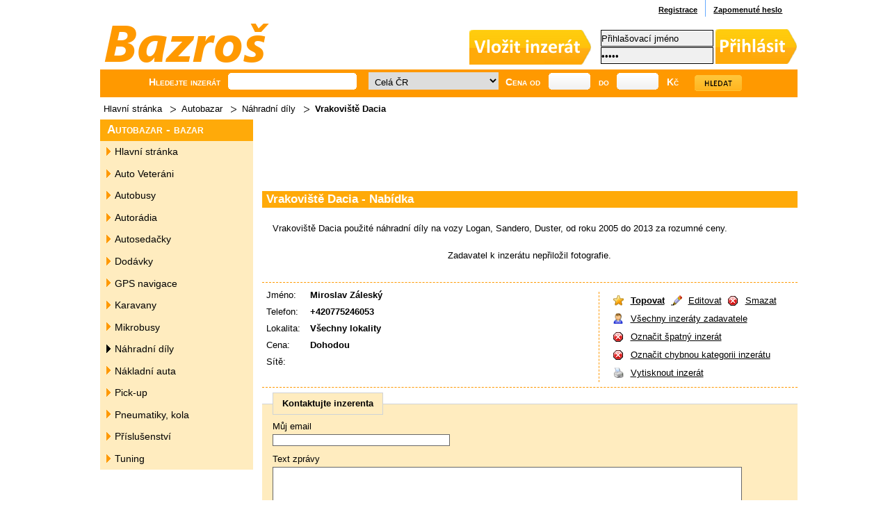

--- FILE ---
content_type: text/html
request_url: https://www.bazros.cz/autobazar/vrakoviste-dacia-9231.html
body_size: 4925
content:
<?xml version="1.0" encoding="utf-8"?>
<!DOCTYPE html PUBLIC "-//W3C//DTD XHTML 1.0 Strict//EN" "http://www.w3.org/TR/xhtml1/DTD/xhtml1-strict.dtd">
<html xmlns="http://www.w3.org/1999/xhtml" xml:lang="cs" lang="cs">
<head>
<title>Bazar : Vrakoviště Dacia</title>
<meta http-equiv="content-type" content="text/html; charset=utf-8" />
<meta http-equiv="content-language" content="cs" />
<meta name="keywords" content="vrakoviště, dacia" />
<meta name="description" content="Vrakoviště Dacia použité náhradní díly na vozy Logan, Sandero, Duster, od roku 2005 do 2013 za rozumné ceny." />
<meta name="robots" content="index, follow" />
<style type="text/css" media="screen, projection">@import "/web/styles/screen.css";</style>
<link rel="stylesheet" href="https://www.bazros.cz/web/styles/print.css" type="text/css" media="print" />
<link  rel="shortcut icon" type="image/x-icon" href="https://www.bazros.cz/web/images/favicon.ico" />
<link rel="alternate" type="application/rss+xml" title="www.bazros.cz - aktuální inzeráty" href="https://www.bazros.cz/autobazar/rss.xml" />
<script src="https://www.bazros.cz/js/naseptavac.php?sub=autobazar" type="text/javascript"></script>
<script src="https://www.bazros.cz/js/popup.js" type="text/javascript"></script>
<script src="https://www.bazros.cz/js/formular.js" type="text/javascript"></script>

<script type="text/javascript">var switchTo5x=true;</script><script type="text/javascript" src="https://ws.sharethis.com/button/buttons.js"></script><script type="text/javascript">stLight.options({publisher:'9f16c823-d7a0-408d-a0af-88687f5e5eec'});</script>

<script type="text/javascript" src="https://apis.google.com/js/plusone.js">{lang: 'cs'}</script>


</head>
<body>

<script>
  (function(i,s,o,g,r,a,m){i['GoogleAnalyticsObject']=r;i[r]=i[r]||function(){
  (i[r].q=i[r].q||[]).push(arguments)},i[r].l=1*new Date();a=s.createElement(o),
  m=s.getElementsByTagName(o)[0];a.async=1;a.src=g;m.parentNode.insertBefore(a,m)
  })(window,document,'script','//www.google-analytics.com/analytics.js','ga');

  ga('create', 'UA-40668590-1', 'bazros.cz');
  ga('send', 'pageview');

</script>

<div id="fb-root"></div>
<script>(function(d, s, id) {
  var js, fjs = d.getElementsByTagName(s)[0];
  if (d.getElementById(id)) return;
  js = d.createElement(s); js.id = id;
  js.src = "//connect.facebook.net/cs_CZ/all.js#xfbml=1";
  fjs.parentNode.insertBefore(js, fjs);
}(document, 'script', 'facebook-jssdk'));</script>

<div id="page"><div id="pagein"><div id="pagein2">
 
<ul id="links"> 
<li class="first"><a href="/registrace/"><strong>Registrace</strong></a></li>
<li><a href="/zapomenute-heslo/"><strong>Zapomenuté heslo</strong></a></li>
</ul><hr />

<p id="logo"><a href="https://www.bazros.cz/">Bazar<span> </span></a> - Inzerce, bazar</p>
<p id="insert"><a href="/vlozit-inzerat/"><img src="/web/images/add.png" alt="Vložit inzerát"></a></p>
<hr />


<form method="post" action="" id="user">
<p><label for="jmeno">Jméno: </label><input type="text" name="jmeno" id="jmeno" value="Přihlašovací jméno" onfocus="if (this.value == 'Přihlašovací jméno') {this.value = '';}" onblur="if (this.value == '') {this.value = 'Přihlašovací jméno';}" /></p>
<p><label for="heslo">Heslo: </label><input type="password" name="heslo" id="heslo" value="Heslo" onfocus="if (this.value == 'Heslo') {this.value = '';}" onblur="if (this.value == '') {this.value = 'Heslo';}" /><input type="image" src="/web/images/login.png" alt="Přihlásit se" name="userform" class="button" /> </p>
</form>
<hr />

<form method="get" action="/autobazar/vyhledavani/" id="search"><div id="naseptavac" style="display:none;"></div>
<p>Hledejte inzerát
<input type="text" name="q" id="searchinput" class="field" onkeyup="naseptavac(this);" value="" autocomplete="off" />
<select name="lokalita" onchange="this.form.submit();">
<option value="0">Celá ČR</option>
<optgroup label="Kraje">
<option value="4">Jihočeský</option><option value="5">Jihomoravský</option><option value="6">Karlovarský</option><option value="7">Královéhradecký</option><option value="8">Liberecký</option><option value="9">Moravskoslezský</option><option value="10">Olomoucký</option><option value="11">Pardubický</option><option value="12">Plzeňský</option><option value="13">Praha</option><option value="14">Středočeský</option><option value="15">Ústecký</option><option value="16">Vysočina</option><option value="17">Zlínský</option></optgroup>
<optgroup label="Okresy">
<option value="18">Benešov</option><option value="19">Beroun</option><option value="20">Blansko</option><option value="21">Břeclav</option><option value="22">Brno</option><option value="23">Brno venkov</option><option value="24">Bruntál</option><option value="25">Česká Lípa</option><option value="26">České Budějovice</option><option value="27">Český Krumlov</option><option value="28">Cheb</option><option value="29">Chomutov</option><option value="30">Chrudim</option><option value="31">Děčín</option><option value="32">Domažlice</option><option value="33">Frýdek - Místek</option><option value="34">Havlíčkův Brod</option><option value="35">Hodonín</option><option value="36">Hradec Králové</option><option value="37">Jablonec nad Nisou</option><option value="38">Jeseník</option><option value="39">Jičín</option><option value="40">Jihlava</option><option value="41">Jindřichův Hradec</option><option value="42">Karlovy Vary</option><option value="43">Karviná</option><option value="44">Kladno</option><option value="45">Klatovy</option><option value="46">Kolín</option><option value="47">Kroměříž</option><option value="48">Kutná Hora</option><option value="49">Liberec</option><option value="50">Litoměřice</option><option value="51">Louny</option><option value="52">Mělník</option><option value="53">Mladá Boleslav</option><option value="54">Most</option><option value="55">Náchod</option><option value="56">Nový Jíčín</option><option value="57">Nymburk</option><option value="58">Olomouc</option><option value="59">Opava</option><option value="60">Ostrava</option><option value="61">Pardubice</option><option value="62">Pelhřimov</option><option value="63">Písek</option><option value="64">Plzeň</option><option value="65">Prachatice</option><option value="66">Praha - východ</option><option value="67">Praha - západ</option><option value="68">Praha 1</option><option value="69">Praha 2</option><option value="70">Praha 3</option><option value="71">Praha 4</option><option value="72">Praha 5</option><option value="73">Praha 6</option><option value="74">Praha 7</option><option value="75">Praha 8</option><option value="76">Praha 9</option><option value="77">Praha 10</option><option value="78">Přerov</option><option value="79">Příbram</option><option value="80">Prostějov</option><option value="81">Rakovník</option><option value="82">Rokycany</option><option value="83">Rychnov nad Kněžnou</option><option value="84">Semily</option><option value="85">Sokolov</option><option value="86">Strakonice</option><option value="87">Šumperk</option><option value="88">Svitavy</option><option value="89">Tábor</option><option value="90">Tachov</option><option value="91">Teplice</option><option value="92">Třebíč</option><option value="93">Trutnov</option><option value="94">Uherské Hradiště</option><option value="95">Ústí nad Labem</option><option value="96">Ústí nad Orlicí</option><option value="97">Vsetín</option><option value="98">Vyškov</option><option value="99">Žďár nad Sázavou</option><option value="100">Zlín</option><option value="101">Znojmo</option></optgroup>
</select>
<label for="from">Cena od</label>
<input type="text" onkeyUp="formatPrice(this,'')" name="from" id="from" value="" class="price" />
<label for="to">do</label>
<input type="text" onkeyUp="formatPrice(this,'')" name="to" id="to" value="" class="price" /> Kč
<script type="text/javascript">
document.write('<input type="hidden" name="pls" value="n' + 'a' + 's' + 'e' + 'l" />');
</script>

<input type="image" src="https://www.bazros.cz/web/images/search.gif" alt="Hledat" class="button" /></p>
</form>
<hr />


<p class="strom"><a href="https://www.bazros.cz/">Hlavní stránka</a><span class="sipka"></span><a href="/autobazar/">Autobazar</a><span class="sipka"></span><a href="/autobazar/nahradni-dily/">Náhradní díly</a><span class="sipka"></span><strong>Vrakoviště Dacia</strong></p>



<div id="content" class="detail">
<script type="text/javascript"><!--
google_ad_client = "ca-pub-8091971403737083";
/* bazros.cz - obsah */
google_ad_slot = "3260993806";
google_ad_width = 728;
google_ad_height = 90;
//-->
</script>
<script type="text/javascript"
src="https://pagead2.googlesyndication.com/pagead/show_ads.js">
</script><table width="100%" border="0" cellpadding="0" cellspacing="0" class="listainzeratdetail">

<tr>
<td><h3 class="fll">Vrakoviště Dacia - Nabídka</h3></td>

</tr>  
</table>

<p class="description cl">Vrakoviště Dacia použité náhradní díly na vozy Logan, Sandero, Duster, od roku 2005 do 2013 za rozumné ceny.</p>    



<div class="center">
<p>Zadavatel k inzerátu nepřiložil fotografie.</p>
 <br>




</div>

<hr class="cl" />

<table summary="Detail položky" class="fll">
<tr>
<th>Jméno:</th>
<td>Miroslav Záleský</td>
</tr><tr>
<th>Telefon:</th>
<td>+420775246053</td>
</tr><tr>
<th>Lokalita:</th>
<td>Všechny lokality</td>
</tr><tr>
<th>Cena:</th>
<td>Dohodou</td>
</tr><tr>
<th>Sítě:</th>
<td><span  class='st_facebook_hcount' displayText='Facebook'></span><span  class='st_twitter_hcount' displayText='Tweet'></span><span  class='st_plusone_hcount' ></span></td>
</tr>
</table>
 
<p class="tools flr">
<a href="https://www.bazros.cz/topovat/9231/" class="top"><strong>Topovat</strong></a>  <a href="https://www.bazros.cz/editovat/9231/" class="editovat">Editovat</a>  <a href="https://www.bazros.cz/smazat/9231/"class="wrong">Smazat</a><br />
<a href="https://www.bazros.cz/moje-inzeraty/?email=renault.pmj@seznam.cz&povolba=+420775246053&moje=Vypsat+inzeraty+uzivatele" class="rating">Všechny inzeráty zadavatele</a><br />
<a href="javascript: ChybnyInzerat(9231)" class="wrong">Označit špatný inzerát</a><br />
<a href="javascript: ChybnaKategorie(9231)" class="wrong">Označit chybnou kategorii inzerátu</a><br />
<a href="#" onclick="window.print()" class="print">Vytisknout inzerát</a><br />
</p>

<hr class="cl" />

<form method="post" id="kontakt" action="#formular">
<fieldset>
<legend>Kontaktujte inzerenta</legend>
<p><label for="email">Můj email</label> <input type="text" name="mail" id="email" value="" /></p>
<p><label for="text">Text zprávy</label> <textarea name="text" id="text" rows="5" cols="30"></textarea></p>
<noscript><p><label for="nevim">Vyplňte <strong>uzivatel</strong> (ochrana proti SPAM robotům)</label> <input name="nevim" id="nevim" size="12" /></p></noscript>
<script type="text/javascript">
document.write('<input type="hidden" name="nevim" value="uz' + 'ivate' + 'l" />');
</script>
<p><input type="submit" value="Odeslat" name="detail" class="button" /></p>
</fieldset>
</form>



  


</div>
<hr />

<div id="sidebar">

  


<div id="submenu">
<h2>Autobazar - bazar</h2>
<ul>
<li><a href="/autobazar/"><span>Hlavní stránka</span></a></li>
<li><a href="/autobazar/auto-veterani/"><span>Auto Veteráni</span></a></li>
<li><a href="/autobazar/autobusy/"><span>Autobusy</span></a></li>
<li><a href="/autobazar/autoradia/"><span>Autorádia</span></a></li>
<li><a href="/detsky-bazar/autosedacky/"><span>Autosedačky</span></a></li>
<li><a href="/autobazar/dodavky/"><span>Dodávky</span></a></li>
<li><a href="/autobazar/gps-navigace/"><span>GPS navigace</span></a></li>
<li><a href="/autobazar/karavany/"><span>Karavany</span></a></li>
<li><a href="/autobazar/mikrobusy/"><span>Mikrobusy</span></a></li>
<li class="active"><a href="/autobazar/nahradni-dily/"><span>Náhradní díly</span></a></li>
<li><a href="/autobazar/nakladni-auta/"><span>Nákladní auta</span></a></li>
<li><a href="/autobazar/pick-up/"><span>Pick-up</span></a></li>
<li><a href="/autobazar/pneumatiky-kola/"><span>Pneumatiky, kola</span></a></li>
<li><a href="/autobazar/prislusenstvi/"><span>Příslušenství</span></a></li>
<li><a href="/autobazar/tuning/"><span>Tuning</span></a></li>
</ul>
</div>

<center>
<script type="text/javascript"><!--
google_ad_client = "ca-pub-8091971403737083";
/* bazros.cz -sloupec */
google_ad_slot = "2048285800";
google_ad_width = 200;
google_ad_height = 200;
//-->
</script>
<script type="text/javascript"
src="https://pagead2.googlesyndication.com/pagead/show_ads.js">
</script>
<br>
<div class="g-plus" data-width="220" data-height="69" data-href="//plus.google.com/101422706837553019883" data-rel="publisher"></div>
<div class="fb-like-box" data-href="https://www.facebook.com/bazros" data-width="220" data-height="69" data-show-faces="false" data-stream="false" data-header="true"></div>

</center>



</div>
<hr />

<div class="cl"></div>
<div id="menu"><ul>
<li class="first"><a href="/podminky/">Podmínky</a></li>
<li><a href="/zpetne-odkazy/">Výměna odkazů</a></li>
<li><a href="/xml/rss.php"><img src="https://www.bazros.cz/web/images/rss2.gif" alt="rss webu"></a></li>
<li><div class="fb-like" data-href="www.facebook.com/bazros" data-send="false" data-layout="button_count" data-width="450" data-show-faces="false" data-action="recommend"></div></li>
<li><div class="g-plusone" data-size="medium" data-href="http://www.bazros.cz"></div></li>
<li id="comments"><a href="/kontakt/">Kontaktní informace</a> </li>

</ul></div>

<hr />

<p id="footer">
	<span class="fll">
		<a href="http://bil.cz/"><strong>Bil.cz - online bazar</strong></a>&nbsp;&nbsp;&#8226;&nbsp;&nbsp;
	</span>
	<br />
	<span class="flr">2011-2025 &copy; Veškerá práva vyhrazena <strong><a href="https://www.bazros.cz/" title="Bazar s inzercí zdarma">bazros.cz</a></strong>, </span><span class="cl"></span>
</p>



	<div>
		<a href="https://www.mablo.cz/">Dárkové předměty</a>
		<p>Autorská výroba dárkových předmětů. Hrnky, trička, kryty a další</p>
	</div>

<style>
    div#a52 div a { font-weight: bold; color: #000000; line-height: 15px; }
    div#a52 div p { padding: 0px; margin: 0px; color: #000000; line-height: 15px; }
    div#a52 div { margin: 0.3em 0.1em 0 0.6em; overflow: hidden; width: 137px; height: 90px; float: left; }
    div#a52 { border: 1px solid #FFFFFF; background-color: #FFFFFF; font-family: Arial; font-size: 12px; overflow: hidden; width: 728px; height: 90px; }
</style>
<div id="a52"></div>

<div class="cl">&nbsp</div>

</div></div></div>


</body>
</html>


--- FILE ---
content_type: text/html
request_url: https://www.bazros.cz/js/naseptavac.php?sub=autobazar
body_size: 512
content:

var http_request = false;
var naseptavac_value;

function createAjax(){
  if (window.XMLHttpRequest) {
    http_request = new XMLHttpRequest();
  } else if (window.ActiveXObject) {
    try {
      http_request = new ActiveXObject("Msxml2.XMLHTTP");
    } catch (eror) {
      http_request = new ActiveXObject("Microsoft.XMLHTTP");
    }
  }
}
function ajax_go(site,request,onok) {
  if(http_request==false){
    createAjax();
    http_request.onreadystatechange = onok;
    http_request.open('POST', site, true);
    http_request.setRequestHeader('Content-Type', 'application/x-www-form-urlencoded');
    http_request.send(request);
  }
}
function naseptavac_zpracuj() {
  if (http_request.readyState == 4) {
    if (http_request.status == 200) {
      if(http_request.responseText!=''){
        document.getElementById('naseptavac').style.display='';
        document.getElementById('naseptavac').innerHTML=http_request.responseText;
      } else {
        document.getElementById('naseptavac').style.display='none';
      }
      http_request = false;
    }
  }
}

function naseptavac(obj){
  document.getElementById('searchinput').setAttribute("autocomplete", "off");
  naseptavac_value = obj.value;
  setTimeout(
    function(){
      if (naseptavac_value != obj.value) {
			 return false;
		  }
      ajax_go('/naseptavac.php','q='+obj.value+'&sub=autobazar',function(){naseptavac_zpracuj();});
    }
  ,250);
}

--- FILE ---
content_type: text/html; charset=utf-8
request_url: https://accounts.google.com/o/oauth2/postmessageRelay?parent=https%3A%2F%2Fwww.bazros.cz&jsh=m%3B%2F_%2Fscs%2Fabc-static%2F_%2Fjs%2Fk%3Dgapi.lb.en.W5qDlPExdtA.O%2Fd%3D1%2Frs%3DAHpOoo8JInlRP_yLzwScb00AozrrUS6gJg%2Fm%3D__features__
body_size: 162
content:
<!DOCTYPE html><html><head><title></title><meta http-equiv="content-type" content="text/html; charset=utf-8"><meta http-equiv="X-UA-Compatible" content="IE=edge"><meta name="viewport" content="width=device-width, initial-scale=1, minimum-scale=1, maximum-scale=1, user-scalable=0"><script src='https://ssl.gstatic.com/accounts/o/2580342461-postmessagerelay.js' nonce="H6Q2fPPRAcmEPXTQM0iJtA"></script></head><body><script type="text/javascript" src="https://apis.google.com/js/rpc:shindig_random.js?onload=init" nonce="H6Q2fPPRAcmEPXTQM0iJtA"></script></body></html>

--- FILE ---
content_type: text/html; charset=utf-8
request_url: https://www.google.com/recaptcha/api2/aframe
body_size: 268
content:
<!DOCTYPE HTML><html><head><meta http-equiv="content-type" content="text/html; charset=UTF-8"></head><body><script nonce="q52jwSAl-wk5lRg3_HDYFg">/** Anti-fraud and anti-abuse applications only. See google.com/recaptcha */ try{var clients={'sodar':'https://pagead2.googlesyndication.com/pagead/sodar?'};window.addEventListener("message",function(a){try{if(a.source===window.parent){var b=JSON.parse(a.data);var c=clients[b['id']];if(c){var d=document.createElement('img');d.src=c+b['params']+'&rc='+(localStorage.getItem("rc::a")?sessionStorage.getItem("rc::b"):"");window.document.body.appendChild(d);sessionStorage.setItem("rc::e",parseInt(sessionStorage.getItem("rc::e")||0)+1);localStorage.setItem("rc::h",'1761999279047');}}}catch(b){}});window.parent.postMessage("_grecaptcha_ready", "*");}catch(b){}</script></body></html>

--- FILE ---
content_type: text/css
request_url: https://www.bazros.cz/web/styles/screen.css
body_size: 8460
content:
/* GENERAL */

* {margin: 0; padding: 0;}

body {background: #fff; padding-bottom: 2em; font-family: Arial, Helvetica, sans-serif; font-size: 82%; color: #000; text-align: center; line-height: 154%;}

a {color: #000000;}
a:hover {text-decoration: none;}

img {border: none;}
table {font-size: 100%; border-collapse: collapse;}

hr, .h {display: none;}

div.cl {height: 1px; font-size: 1px; line-height: 1px; margin-bottom: -1px;}
hr.cl {height: 1px; border: none; border-bottom: 1px dashed #ff9900;}
hr.cl.h {visibility: hidden;}

.fll {float: left; display: inline; }
.flr {float: right; display: inline;}
.cl {clear: both; display: block !important;}

#page {width: 1003px; margin: 0 auto; text-align: left; position: relative; padding top:0px;left:5px;}
#pagein {padding-top: 31px;}
#pagein2 {background: padding: 0 12px 2.5em 12px;}

#popup {width: 300px; margin: 50px auto; background:#FFFFFF; border-color:#808080; border-width:1px; border-style:solid; padding:15px 15px 15px 15px;}
#popup H1 {font-size: 140%; padding-bottom: 6px;}
#popup .mala {font-size:90%; color:#808080;}
#popup .red {font-weight: bold; color:#FF0000;}

.red {font-weight: bold; color:#FF0000;}
/* HEADER */

#logo {float: left; display: inline; margin: 0px 0 0 5px; position: relative; overflow: hidden;}
#logo, #logo span {width: 280px; height: 60px;}
#logo span {display: block; background: url(../images/logo.png) no-repeat top left; position: absolute; top: 0; left: 0; cursor: pointer;}

#user { float: right; padding: 10px 0 0 55px; margin-bottom: 5px;}
#user label {display: none;}
#jmeno {position: absolute; top: 42px; left: 720px; width: 160px; height: 22px; background: url(../images/jmeno.gif) no-repeat center center; padding: 0px 0px 0 0px; border: 1px solid;}
#heslo {position: absolute; top: 67px; left: 720px;width: 160px; height: 22px; background: url(../images/heslo.gif) no-repeat center center; padding: 0px 0px 0 0px; border: 1px solid;}
#user .lost-pw {background: url(../images/lost-pw.gif) no-repeat 0 65%; padding: 0.2em 0 0 22px;}
#user .lost-pw2 {background: url(../images/lost-pw2.gif) no-repeat 0 65%; padding: 0.2em 0 0 22px;}
#user .lost-pw a, .lost-pw2 a {color: #000; font-weight: bold;}
#user .error-pw {position: absolute; top: 25px; left: 720px; color: #FF0000;}

#insert2 {position: absolute; top: 45px; left: 700px;}
#insert2 a {color: #000000; display: block; padding: 1px 1px; font-size: 120%; font-weight: bold; text-decoration: none;}

#insert {position: absolute; top: 42px; left: 530px;}
#insert a {color: #000000; display: block; padding: 1px 1px; font-size: 120%; font-weight: bold; text-decoration: none;}

#watchdog {position: absolute; top: 112px; left: 560px;}
#watchdog a {color: #000; display: block; background: url(../images/dog.gif) no-repeat center left; padding-left: 30px; font-size: 110%; font-weight: bold;}

#links {list-style-type: none; font-size: 85%; position: absolute; top: 0; right: 10px;}
#links li {float: left; border-left: 1px solid #67ABFF; padding: 0.4em 1em 0 1em; color: #fff;}
#links li.first {border: none;}
#links a {color: #000000;}

#menukprihlasovani {list-style-type: none; font-size: 85%; position: absolute; top: 0; right: 10px;}
#menukprihlasovani li {float: left; border-left: 1px solid #67ABFF; padding: 0.4em 1em 0 1em; color: #fff;}
#menukprihlasovani li.first {border: none;}
#menukprihlasovani a {color: #000000;}

#search {clear: both; background: url(../images/search.png) no-repeat center center; padding: 0.4em 5px 1em 70px;}
#search #naseptavac {position: absolute; top: 130px;left: 180px; background-color: white; border: 1px solid black; padding: 0px; width: 182px; z-index: 10;}
#search #naseptavac span {padding: 3px;}
#search #naseptavac a {display: block; background-color: white; color: #1B7EFF; padding:1px; margin:0px;}
#search #naseptavac a:hover {display: block; background-color: #1B7EFF; color: white;}
#search p {display: inline; font-size: 110%; color: #fff; font-weight: bold; font-variant: small-caps;}
#search input, #search select {margin: 0 0.5em -0.3em 0.5em; padding: 4px 5px 0 5px; border: none;}
#search select {width: 187px; height: 25px; margin-left: 0; /*background: url(../images/search-field.gif) no-repeat top left;*/}
#search optgroup option {padding-left: 1.5em;}
#search .price {width: 52px; height: 22px; background: url(../images/search-price.gif) no-repeat top left;}
#search .field {width: 182px; height: 22px; background: url(../images/search-field.gif) no-repeat top left;}
#search .button {margin-left: 1em; margin-bottom: -10px !important;}

.strom {font-size: 100%; color: #000; padding:5px 0 5px 5px;}
.strom a {color: #000000; text-decoration: none;}
.strom .sipka { padding-right: 28px; background: url(../images/strom-sipka.png) no-repeat 8px 1px;}
/* ERROR 404 */

#error404 {width: auto; height: 100%; background: url(../images/404.jpg) no-repeat 100px 90px; padding: 70px 0px 0px 350px;}
#error404 h1 {margin: 0.6em 0; font-size: 180%; position: relative;}
#error404 p {color: #000; font-size: 110%;}
#error404 p strong{font-size: 120%;}
#error404 .null {height: 100px;}


/* CONTENT */

#content {width: 770px; float: right; margin-bottom: 2em;}
#content.home {width: auto; float: none;}

#content h1 {margin: 0.6em 0; font-size: 160%; position: relative;}
#content h2 {margin: 0.6em 0; font-size: 130%; position: relative;}
#content.home h2 {text-align: right; margin-top: -18px; padding-right: 50px; font-size: 110%;}
#content.home h2 a{color: #000000;}
#content .prehled ul {margin:0;padding:10px;}
#content .prehled ul li {padding: 7px 0px 7px 0px;}
#content.category h1 {padding: 0.9em 75px; margin: 0.4em 0;}
#content.category h1 img {position: absolute; top: 10%; left: 0;}

#content .nula {padding: 10px 0 10px 0; margin: 20px 0 20px;background: #f1ffdd;border: 2px solid green; color: green}
#content .nula a {font-size: 120%; font-weight: bold; color: green; padding-left: 120px;}

#categories {margin-top: 1em;}
#categories .item {width: 141px; float: left; border-left: 1px solid #ECECEC; border-bottom: 1px solid #ECECEC; padding: 1px 10px 1px 90px; background: url(../images/item.gif) no-repeat top left; position: relative;}
#categories .item.first {border-left: none;}
#categories .item h3 {margin-top: 0.8em;}
#categories .item p {font-weight: bold; margin-top: 0;}
#categories .item p a {color: #000;}
#categories .item img {position: absolute; top: 15%; left: 15px;}


#ad { border-top: 0px solid #ffecbf;  padding: 0 15px; margin-bottom: 8px; position: relative; width: 690px;}
#ad h2 {position: absolute; top: 0px; right: 10px; font-size: 75%;}
#ad h3 {margin: 0.8em 0 0 0; font-size: 110%; }
#ad .cara {border-top: 1px solid #ffecbf; margin-left: -14px;}
#ad h3 a {color: #000;}
#ad p {margin: 0.2em 0 0.8em 0 !important;}
#ad .google {text-align: center; margin-left: 30px; padding: 8px 0 8px 0; width: 620px;}
#ad .google-left {text-align:left; float:left;}
#ad .google-right {text-align:right; float:right;}

#adsense-detail {text-align: center; margin-left: -10px; padding: 8px 0 8px 0;}

#separation .adsense-box {text-align: center; margin-top: 0px;}
#separation .facebook {padding: 5px 0 0 18px;}
#separation .facebook a {color: #000; font-weight: bold;}
#separation .facebook a:hover {text-decoration: none;}

.grey {color: #999; font-weight: bold;}

#items {border-top: 2px solid #ffecbf;}
#items .item { background-color: #ffffff;border-bottom: 2px solid #ffecbf; padding: 1px 15px; position: relative;}
#items .itemtop { background-color: #ffffe0; border-bottom: 2px solid #ffecbf; padding: 1px 15px; position: relative;}

.item .tools{visibility: visible;}
.item:hover .tools{visibility: visible;}

#items h3 {font-size: 110%; margin: 0.3em 0;}
#items h3 a {color: #000;}
#items br {display: none;}

#items .info {position: absolute; top: 5px; left: 405px;}
#items .info a {font-weight: bold;}
#items .price {position: absolute; top: 5px; right: 10px; font-weight: bold;}

#items .fll {margin: 0;}
#items img {display: block; border: 1px solid #ccc; padding: 3px; background-color: #fff;}
#items .text {margin-left: 125px;}

#items .cl, #items .cl a {color: #666;}
#items .type, #items .wrong, #items .wcategory {margin-left: 1em;}
#items .type {font-weight: bold; margin: 0 0.5em 0 0.5em;}
#items .tools {margin-left: 1em;}



#news .item { border-top: 1px solid #ffecbf; border-bottom: 1px solid #ffecbf; padding: 1px 15px; margin-bottom: 10px; position: relative;}
#news h3 {font-size: 110%; margin: 0.3em 0;}
#news h3 a {color: #000;}
#news .vypis {position: absolute; left: 110px;}
#news .info {position: absolute; top: 5px; left: 450px;}
#news .date {position: absolute; top: 5px; right: 10px; font-weight: bold;}
#news .text {margin-left: 0px;}
#news .info2 {position: relative; left: 170px;}
#news .date2 {top: 5px; font-weight: bold;}
#news .date3 {font-size: 100%; font-weight: normal;}




#pages {margin-top: 2em !important; text-align: center;}
#pages a {color: #000; font-size: 110%; background: url(../images/page.gif) no-repeat center center; padding: 0.3em 0.6em; text-decoration: none;}
#pages a:hover {color: #fff; background-image: url(../images/page-active.gif);}
#pages a.active {color: #fff; background-image: url(../images/page-active.gif);}
#pages a.activelong {color: #fff; background-image: url(../images/page-long-active.gif);}
#pages a.long {background-image: url(../images/page-long.gif);}
#pages a.long:hover {color: #fff; background-image: url(../images/page-long-active.gif);}
#pages a.arrow {padding: 0; background: none; margin: 0 0.5em;}

#content.detail .flr {margin-top: 1.1em;}
#content.detail .flr span {margin-right: 0.5em;}
#content.detail .flr a {color: #000;}
#content.detail .flr a:hover {color: #000;}
#content.detail .flr a.active {color: #000;}

.description {height: 100%; padding: 1em 15px;}

#content.detail table { font-size: 100%;}
#content.detail th {font-weight: normal;}
#content.detail td {font-weight: bold;}
#content.detail table a {font-size: 100%;}
#content.detail img {border: 1px solid #ccc; padding: 3px;}
#content.detail input {width: 250px;}

#content.detail .tools {width: 270px; border-left: 1px dashed #ff9900; padding-left: 15px; margin-top: 1em; line-height: 200%;}
#content.detail .tools a {background-repeat: no-repeat; background-position: 5px 50%; padding-left: 30px; color: #000;}

#content.detail .tools .editovat {background-image: url(../images/editovat.png);}
#content.detail .tools .top {background-image: url(../images/top.png);}
#content.detail .tools .volby {background-image: url(../images/web.gif);}
#content.detail .tools .rating {background-image: url(../images/rating.gif);}
#content.detail .tools .wrong {background-image: url(../images/wrong.gif);}
#content.detail .tools .print {background-image: url(../images/print.gif);}
#content.detail .tools .send {background-image: url(../images/send.gif); background-position: 0 50%;}
#content.detail .tools .similar {background-image: url(../images/similar.gif);}
#content.detail .tools .web {background-image: url(../images/web.gif);}

#content.detail .images img {margin: 0 0.5em; cursor: pointer;}

#phrases h2 {background: #ff9900; border: 1px solid #FB8000; padding: 0.3em 10px; margin: 1.5em 0 0 0; font-size: 130%; font-variant: small-caps;}
#phrases p {background: url(../images/phrases.gif) repeat-x; border: 1px solid #FFF4D1; padding: 0.7em 10px; margin-top: 0 !important; font-weight: bold;}

#content fieldset {background: url(../images/form.gif) repeat-y; border: none; border-top: 1px solid #CFD3D6; border-bottom: 1px solid #CFD3D6;}
#content legend {background: url(../images/legend.gif) repeat-x; border: 1px solid #CFD3D6; font-weight: bold; padding: 0.4em 1em;}
#content label {display: block;}
#content label.default {display: inline;}
#content input, #content textarea {border: 1px solid #676767; padding-left: 3px;}
#content textarea {width: 670px; height: 130px;}
#content input.button {width: auto !important; background: #ccc url(../images/button.gif) repeat-x; border: 1px solid #666; font-size: 110%; font-weight: bold; font-variant: small-caps; margin-top:10px;}

#content .levy {float: left; width:50%; margin-bottom: 10px;}
#content .pravy {float: right; width:50%; margin-bottom: 10px;}

#content .levy2 {float: left; width:65%; margin-bottom: 5px;}
#content .pravy2 {float: right; width:35%; margin-bottom: 5px;}

#content form .smiles {margin-left: 2em;}

#content .halfbox {width: 320px; margin-top:20px; margin-bottom:20px; padding: 2px 10px; position: relative; left: 0px; float: left;}
#content .halfbox h2 {font-weight: bold; font-size: 150%;}
#content .halfbox.green p {line-height: 18px;padding-bottom:10px; margin-bottom: 10px; border-bottom: 1px solid #a7dca7;}
#content .halfbox.green ul {margin:0;padding:0 5px;; list-style: none;}
#content .halfbox.green ul li a {display: block; font-weight: normal;color: #1B94FF;padding: 3px;}
#content .halfbox .inbox {border: 1px solid #a7dca7;padding: 5px; background: #e9f6e9;margin-bottom: 10px;}
#content .halfbox .inbox dl {clear: both; height: 23px; line-height: 23px;font-weight: bold;}
#content .halfbox .inbox dl dt{float: left;padding: 0 5px 0 0;width: 110px; text-align: right;color: #009900;}
#content .halfbox .inbox dl dd{float: left;padding: 0;font-size: 1.3em;}
#napoveda {color: #006BCC; margin:0;padding:5px 0 5px 30px;font-size: 1.2em; font-weight: bold; background: url('../images/help.jpg') no-repeat 5px 50%;}
#skryt {display: none;}
#content .halfbox.green {border: 1px solid #a7dca7;}
#content .halfbox.orange-bold {border: 3px solid #ffcaa6; padding: 1px 10px;width: 320px;left: 15px;}
#content .halfbox.orange-bold2 {border: 2px solid #ffcaa6; padding: 1px 10px;width: 640px;left: 20px;}
#content .halfbox.green h2 {color: #009900;}
#content .halfbox.orange-bold h2 {color: #ff6600;}
#content .halfbox.orange-bold table {margin: 10px 0;}
#content .halfbox.orange-bold table td span {font-weight: bold;margin-right: 5px; color: #ff6600; display: block; width: 30px; text-align: center; height: 32px; line-height: 32px; background: url('../images/num-bg.jpg') repeat-x; font-size: 1.9em;}
#content .halfbox.orange-bold table td strong{font-size: 1.1em;}
#content .halfbox.orange-bold table td {border-top: 1px solid #ffcaa6;padding: 5px 5px 5px; font-size: 1.1em;line-height: 23px; vertical-align: middle;}
#content .halfbox.orange-bold h3 {padding-top: 2px; color: #ff6600; font-size: 130%; border-top: 1px solid #ff6e00;}
#content .halfbox.orange-bold form {padding: 0; padding: 0.5em; font-size: 1.0em;}
#content .halfbox.orange-bold p {padding: 0; line-height: 18px;font-size: 1.0em;}
#content .halfbox.orange-bold p span {font-size: 1.2em;}
#content .halfbox.orange-bold .vlozeno {border: 1px solid #ff6e00;padding: 5px; background: #ffcaa6;margin-bottom: 10px;}
#content .halfbox.orange-bold input {width: 125px;}

#gbook {margin-top: 2em;}
#gbook .item { border-top: 1px solid #ffecbf; border-bottom: 1px solid #ffecbf; padding: 1px 15px; margin-bottom: 0.5em; position: relative;}
#gbook h3 {font-size: 110%; margin: 0.5em 0;}
#gbook .info {position: absolute; top: 10px; right: 15px; margin: 0; font-size: 110%; font-weight: bold;}
#gbook .info a {margin-right: 0.5em;}

#gbook .answer {background-color: #fff; border: 3px solid #D3ECFE; padding: 1px 15px; margin-bottom: 1em; position: relative;}
#gbook .highlight {border-color: #fc0;}

#info, #error, #ok, #confirm {background-repeat: no-repeat; background-position: center center; padding: 1em 80px; font-size: 110%; font-weight: bold;}
#info {background-image: url(../images/info.png); color: #069;}
#ok {color: #390;}
#confirm {background-image: url(../images/confirm.png); color: #f90;}

#load { position: relative; padding: 0.7em 60px; font-weight: bold; font-size: 130%; color: #069; background:#f3f9fc; border-width:1px; border-style:solid; display: none;}
#load img {position: absolute; left: 10px; top: 5px;}

#error {background: #FDF6F4 url(../images/error.png) repeat-x bottom center; color: #c30; padding-left: 0;}
#error ul {background: url(../images/error.gif) no-repeat 20px 50%; padding-left: 90px; margin: 0 !important;}

#content .box { border-top: 2px solid #ffecbf; border-bottom: 2px solid #ffecbf; margin: 1em 0; padding: 1px 15px; font-size: 110%; position: relative;}
#content .box img {position: absolute; top: 10px; left: 15px;}
#content .box .change {position: absolute; top: -0.2em; right: 15px; background: url(../images/plus-blue.gif) no-repeat center right; padding: 0.2em 30px 0.2em 0;}
#content .box p {margin: 1.5em 0; padding-left: 70px;}
#content .box hr {border-bottom: 1px solid #ffecbf; margin: 0.5em 0;}
#content .box .item {width: 100px; float: left; text-align: center; margin: 0.5em 7px; display:none;}
#content .box .item h3 {font-size: 110%;}
#content .box .item img {position: static;}
#content .box .item p {height:50px; padding: 0; margin: 0.5em 0;}
#content .box .item a {color: #000; text-decoration: none;}
#content .box .item a:hover {text-decoration: underline;}

#content .box .item2 {width: 100px; float: left; text-align: center; margin: 0.5em 7px;}
#content .box .item2 h3 {font-size: 110%;}
#content .box .item2 img {position: static;}
#content .box .item2 p {height:50px; padding: 0; margin: 0.5em 0;}
#content .box .item2 a {color: #000; text-decoration: underline;}
#content .box .item2 a:hover {text-decoration: none;}

#content.form label {font-size: 110%; font-weight: bold;}
#content.form input {padding:2px; width: 425px;}
#content.form textarea {padding: 2px; width: 670px; height: 180px;}
#content.form select {padding: 2px; width: 200px;}
#content.form optgroup option {padding-left: 1.5em;}
#content input.default {width: auto;}
#content.form h3 {margin: 1em 0;}
#content.form .space {margin: 0 0.5em;}
#content.form #cena {width: 100px;}
#content.form #name, #content.form #email, #content.form #pass, #content.form #uzjmeno {width: 220px;}
#content.form #video {width: 340px;}
#content.form #icq, #content.form #skype, #content.form #msn, #content.form #jabber {width: 280px;}
#content.form #file {width: 300px;}
#content.form #tel-1 {width: 40px;}
#content.form #tel-2 {width: 120px;}
#content.form #nadpis {width: 330px;}
#content.form .podminky {height: 100%; border-top: 2px solid #ffecbf; border-bottom: 2px solid #ffecbf; padding: 0 15px;}
#content.form .podminky ol {padding: 5px 15px;}
#content.form .podminky ul {padding: 0 30px;}
#content.form .podminky li {padding: 5px;}
#content.form .inp {background-color:#F0F0F0;border:1px solid #676767;color:#000000;display:block;float:left;line-height:1.7;margin:0;text-align:center;text-decoration:none;width:200px;}

.none-my {display:none;}

#content.form table.list {margin:15px 0; width:720px; border:1px solid #E9F2FB;}
#content.form table.list th {padding:5px 3px; border:1px solid #E9F2FB; color:#006AEC;}
#content.form table.list td {border:1px solid #E9F2FB; vertical-align:middle;}
#content.form table.list td .center {text-align: center;}
#content.form table.list tr.bg td {background:#F6FAFD;}

/* HLIDACI PES */
#content h2.boxForm{background:#44a3fe url(../images/form_h2.jpg) no-repeat top left;  width:215px;   padding:8px 487px 7px 15px;  font-size:12px;  height:20px;  font-family:arial;  text-transform:uppercase;  color:#fff;  margin:20px 0 0 0;}
#content #dogPlayground{position: relative;padding-top: 0px;overflow:hidden;}
#content #dog{position: absolute; right: 50px; top:19px;}
#content div.boxForm{border:1px solid #ffecbf;  border-top:0;  padding:15px 20px 10px 20px;  overflow:hidden;  width:675px;  font-size:12px;  background:url(../images/box_bg.jpg) repeat-y left;}
#content div#mainForm{position:relative;  padding-top:14px;}

#mainFormDog{position:absolute;  top:0;  height:38px;  right:0;}

#content div.boxForm h3, #content div.boxForm span.h3{font-size:12px;  width:670px;  display:block;  height:21px;  clear:both;  margin:0;  padding:0;  margin-bottom:10px;  background:url(../images/form_h3.gif) repeat-x top;}
#content div.boxForm h3.miniBottom{margin-bottom:2px;  margin:0;}
#content div.boxForm h3 span, #content div.boxForm .h3 span{float:none;  display:inline;  padding-right:5px;  background:url(../images/box_bg_posunuty.jpg) repeat-y left;}
#content div.boxForm input.text, #content div.boxForm select{height:16px;  padding:2px;  margin-left:5px;  bordeR:1px solid #999999;  width:100px;  float:left;  margin-bottom:10px;}
#content div.boxForm select{height:23px;  width:120px;  padding:1px;}
#content div.boxForm select option{padding:3px;}
#content div.boxForm span{font-size:13px;  padding:2px 6px;  float:left;}
#content div.boxForm #slova{width:658px;  margin-top:3px;}
#content div.boxForm p{margin:0;  margin-left:5px;}

#content #extendForm p.left span{margin-top: -10%;}
#content #extendForm p.left{position: absolute; top: 50%;}
#content div.boxForm p.right{float:right;  width:525px;  text-align:left;}
#content div#extendForm{position: relative;}


#content div#mailForm input.text{width:300px;float:none;}
#content div#mailForm .h3{float:none;}

#content div#bonusForm input.text{width:200px;}

#content input#submitForm{border:0;margin:15px 0;}
#content input#submitForm:hover{font-weight:bold;}

#content h2#help{background:url(../images/form_info.jpg) no-repeat center left;  padding:10px 40px;}

.noFlashForm{margin:0 auto;  overflow:hidden;  border:1px solid #8cc5fe;  background:url(../images/noflash_bg.jpg) repeat-x;  height:300px;  width:400px;  display:table; }
.noFlashForm div{display:table-cell;  vertical-align:middle;  text-align:center;  padding:15px;}
.embedForm{margin:15px auto;  border:1px solid #8cc5fe;  background:url(../images/noflash_bg.jpg) repeat-x;  overflow:hidden;  padding:5px;}
.embedForm embed{width:100%;height:100%;}

div.calendar {position: relative;}div.calendar table {color: #000;font-size: 11px;font-family: tahoma, verdana, sans-serif;margin: 0;padding: 0;background: #fff;border: 1px solid #a0bce2;cursor: default;border-collapse: separate;border-spacing: 1px;}div.calendar td {padding: 2px;border: 1px solid #a0bce2;}div.calendar thead tr {background: url('calendar-td-normal.gif') 0 0 repeat-x;}div.calendar thead td.nav,div.calendar thead td.title {font-weight: bold;text-align: center;}div.calendar thead td.button {text-align: center;}div.calendar thead td.hilite {background: url('calendar-td-hover.gif') 0 0 repeat-x;}div.calendar thead td.active {background: url('calendar-td-active.gif') 0 0 repeat-x;}div.calendar thead tr.daynames {background: #eaf2fb;}div.calendar thead tr.daynames td {font-weight: bold;text-align: center;border-width: 0 0 1px 0;}div.calendar thead tr.daynames td.wn {border-width: 0 1px 1px 0;}div.calendar thead tr.daynames td.weekend {color: #4b72a9;}div.calendar tbody td.day {width: 2em;text-align: center;border: 0;}div.calendar tbody td.wn {background: #eaf2fb;border-right: 1px solid #a0bce2;}div.calendar tbody tr.rowhilite td {background: #e3eefc;}div.calendar tbody tr.rowhilite td.wn {}div.calendar tbody tr.rowhilite td.hilite {padding: 1px;border: 1px solid #afd3ff;background: #d7e6fc;}div.calendar tbody tr.rowhilite td.active {background: #cadffc;}div.calendar tbody td.today,div.calendar tbody td.selected {padding: 1px;color: #344b63;border: 1px solid #afd3ff;background: #d7e6fc;}div.calendar tbody td.selected {font-weight: bold;border-color: #7f99bf;}div.calendar tbody td.weekend {color: #1150a8;}div.calendar tbody td.disabled {}div.calendar tbody td.emptycell {border: 0;visibility: hidden;}div.calendar tbody td.emptyrow {display: none;}div.calendar tbody tr.time td {text-align: center;background: #eaf2fb;}div.calendar tbody tr.time span {padding: 2px;}div.calendar tbody tr.time span.hilite {background: #c4d8ed;}div.calendar tbody tr.time span.active {font-weight: bold;}div.calendar tfoot tr.footrow {font-size: 80%;text-align: center;background: url('calendar-td-normal.gif') 0 0 repeat-x;}div.calendar div.combo {display: none;position: absolute;top: 0;left: 0;font-size: 90%;background: #eaf2fb;border: 1px solid #a0bce2;z-index: 100;cursor: default;}div.calendar div.combo div.label,div.calendar div.combo div.label-IEfix {padding: 1px 5px;white-space: nowrap;}div.calendar div.combo div.hilite {background: #d7e6fc;}div.calendar div.combo div.active {font-weight: bold;}
#content div.boxForm #kalendarod {float: left; height:21px; width:22px; background:url('../images/kalendar.jpg') 3px 3px no-repeat; border:0; cursor:pointer;}

/* HLIDACI PES KONEC*/

/* KONTAKT START */
#content.kontakt-info .h1 {font-weight: normal; color: #000000; padding-top: 5px}
#content.kontakt-info .box.gray {padding: 5px 10px; background: #f3f3f3;border: 0;font-size: 100%;}
#content.kontakt-info .kontakt-left { width: 49%;float: left; border-right: 1px solid #ccc; }
#content.kontakt-info .kontakt-left .title {margin: 5px 15px 5px 0; font-size: 110%; color: #264e7e; background: url(../images/blue-dot.jpg) repeat-x 50%;display: block;}
#content.kontakt-info .kontakt-left .title.end {margin-top: 25px;}
#content.kontakt-info .kontakt-left .title span {padding: 4px 7px; background: #ffffff}
#content.kontakt-info .kontakt-left p.provozovatel {padding: 10px;}
#content.kontakt-info .kontakt-left p a.out { display: block;font-weight: bold;color: #f07c00; background: url(../images/ico-out.gif) no-repeat 2px 60%;padding-left: 18px;}
#content.kontakt-info .kontakt-left p a.mail {display: block;font-weight: bold;color: #f07c00; background: url(../images/ico-mail.gif) no-repeat left 70%;padding-left: 18px;}
#content.kontakt-info .kontakt-left span.tel {display: block;margin-left: 10px;margin-top: 20px; font-weight: bold;background: url(../images/ico-mob.gif) no-repeat 3px 50%;padding-left: 17px;color: #424242}
#content.kontakt-info .kontakt-left span.tel-info {font-weight: bold;color: #757575; padding: 3px 7px; margin-left: 25px;background: #f3f3f3;}
#content.kontakt-info .kontakt-left p.osoba {padding: 10px;}
#content.kontakt-info .kontakt-left p.osoba strong {display: block; padding-left: 17px;color: #3d3d3d;}
#content.kontakt-info .kontakt-left p.osoba strong em{color: #7c7c7c;}
#content.kontakt-info .kontakt-left p.box.blue { border: 0; font-size: 100%; background: #ffffff; padding: 5px 10px; margin: 10px 15px 0 0;color: #595c5d;}
#content.kontakt-info .kontakt-right { width: 49%; float: right;}
#content.kontakt-info .kontakt-right fieldset { background: #ffecbf; border: 0;}
#content.kontakt-info .kontakt-right h2 {color: #f07c00; font-size: 140%; margin: 5px 0 5px;font-weight: normal;}
#content.kontakt-info .kontakt-right label {display: block;margin-top: 10px;}
#content.kontakt-info .kontakt-right .text {width: 312px;padding: 4px; border-left: 1px solid #8f8f8f;border-top: 1px solid #8f8f8f;border-right: 1px solid #e4e4e5;border-bottom: 1px solid #e4e4e5;}
#content.kontakt-info .kontakt-right textarea.text {height: 100px;margin-bottom: 15px;}
#content.kontakt-info .kontakt-right .submit {margin-bottom: 14px; float: right; width: 118px; height: 30px; background: url(../images/kontakt-submit.jpg) no-repeat; color: #fff;font-weight: bold; border: 0;font-size: 80%;text-align: center; padding:0;cursor: pointer;text-transform: uppercase}
#content.kontakt-info ul.error {padding: 5px 0 5px 20px; margin: 0 0 5px;background: #fff1f1;border: 2px solid red;color: red;}
#content.kontakt-info ul.succ {padding: 5px 0 5px 20px; margin: 0 0 5px;background: #f1ffdd;border: 2px solid green;color: green}
/* / KONTAKT END */

#content .news p {background: url('../images/icon_news.png') no-repeat 9px center}

#infobox {width: 721px; margin: 10px auto; background: url('../images/infopanel_ad_back.png') repeat-y center top; position: relative; padding: 7px 0}
#infobox .top, #infobox .bottom {position: absolute; display: block; z-index: 1; width: 721px; height: 10px}
#infobox .top {top: 0; left: 0; background: url('../images/infopanel_ad_top.png') no-repeat}
#infobox .bottom {bottom: 0; left: 0; background: url('../images/infopanel_ad_bottom.png') no-repeat}
#infobox p {z-index: 2; position: relative; margin: 0; padding: 12px 20px 13px 170px; font-size: 110%}
#infobox p a {font-weight: bold; text-decoration: underline; color: #000;}
#infobox strong {position: absolute; z-index: 1; display: block; top: 50%; left: 0; padding: 0 0 0 45px; font-size: 120%; color: white; width: 105px; text-align: center; height: 55px; margin: -28px 0 0; background: url('../images/yellow.png') no-repeat center top; line-height: 55px}
#infobox img {float: left; display: block; padding: 4px 20px 4px; border: none}
#infobox a {text-decoration: underline; z-index: 4; position: relative}
#infobox a.imga {float: left}
#infobox a:hover {text-decoration: none}

/*  GRAFY - STATISTIKY  */
  /* blok ohranicujici graf */
#content .blokgrafu {width: 720px; margin: 15px 0; font-family: verdana; clear: both; }
#content .blokgrafu h3 {margin:0; padding: 0 0 5px 0;}
#content .graf {border-top: 2px solid #ffecbf; padding-top: 5px; overflow: hidden; width: 720px;  background: url("../images/podklad.jpg") left bottom no-repeat;}
#content .blokgrafu table {border-collapse: collapse;margin-left: 15px;}

  /* bunka tabulky, ktera tvori jeden sloupec grafu */
#content .blokgrafu td {padding: 0 7px;text-align: center; vertical-align: bottom;  font-size: x-small;}
#content .blokgrafu td div.datum {height: 51px; overflow: hidden; text-transform: uppercase; color: #000; font-size: 100%;}
#content .blokgrafu td div.datum span {display: block; padding: 8px 0 0px 0; color: #777;}

#content .blokgrafu div.obr {width: 30px; border: 0px solid red; margin: 0 auto; position: relative;}
#content .blokgrafu div.obr span {width: 30px;display: block; position: absolute; top:0; left:0; z-index: 3;}
  /* ruzne barevne avrianty */
#content .blokgrafu div.zluty span {background: url("../images/zluty.gif") left top no-repeat;}
#content .blokgrafu div.modry span {background: url("../images/modry.gif") left top no-repeat;}
#content .blokgrafu div.cerveny span {background: url("../images/cerveny.gif") left top no-repeat;}

  /* polovicni varianta grafu */
#content .blokgrafu2 {width: 360px; margin: 15px 0; font-family: verdana; float: left;}
#content .blokgrafu2 h3 {margin:0; padding: 0 0 5px 0;}
#content .graf2 {border-top: 2px solid #ffecbf; padding-top: 15px; overflow: hidden; width: 350px;  background: url("../images/podklad.jpg") left bottom no-repeat;}
#content .blokgrafu2 table {border-collapse: collapse;margin-left: 13px;}
#content .blokgrafu2 td {padding: 0 8px;text-align: center; vertical-align: bottom;  font-size: x-small;}
#content .blokgrafu2 td div.datum {height: 51px; overflow: hidden; text-transform: uppercase; color: #000; font-size: 0.8em;}
#content .blokgrafu2 td div.datum span {display: block; padding: 10px 0 5px 0; color: #777; font-size: x-small;}
#content .blokgrafu2 div.obr {width: 30px; border: 0px solid red; margin: 0 auto; position: relative;}
#content .blokgrafu2 div.obr span {width: 30px;display: block; position: absolute; top:0; left:0; z-index: 3;}
#content .blokgrafu2 div.zluty span {background: url("../images/zluty.gif") left top no-repeat;}
#content .blokgrafu2 div.modry span {background: url("../images/modry.gif") left top no-repeat;}
#content .blokgrafu2 div.cerveny span {background: url("../images/cerveny.gif") left top no-repeat;}

  /* nepouzity styl pro pripadny textovy popis grafu pod nim */
#content .poznamka {margin: 0px 0; padding: 8px 10px; text-align: center; color: #444; line-height: 1.5em; font-size: x-small; background: #f3faff; border-top: 2px solid #ffecbf; border-bottom: 2px solid #ffecbf;}

  /* vodorovny graf */
#content .blokgrafu3 {width: 720px; margin: 15px 0; font-family: verdana;}
#content .blokgrafu3 h3 {margin:0; padding: 0 0 5px 0;}
#content .graf3 {border-top: 2px solid #ffecbf; border-bottom: 2px solid #ffecbf; border-left: 2px solid #ffecbf; padding: 5px 0 15px 0px; overflow: hidden;  background: url("../images/podklad.gif") -2px 0 repeat-y;}
#content .graf3 a {font-size: 120%;}
#content .blokgrafu3 table {border-collapse: collapse; width: 720px;}
#content .blokgrafu3 th {background: url("../images/border.gif") 0 10px no-repeat;}
#content .blokgrafu3 tr.prvni th {background: none;}
#content .blokgrafu3 th {padding: 15px 0 3px 5px; text-align: left; vertical-align: center;  font-size: x-small; font-weight: bold;}
#content .blokgrafu3 td {padding: 0; text-align: left; vertical-align: center;  font-size: x-small;}
#content .blokgrafu3 td div.datum {float: left; height: 15px; line-height: 15px; padding: 0 0 0 10px; width: auto; overflow: hidden; text-transform: uppercase; color: #000;}
#content .blokgrafu3 td div.datum span {color: #777; font-size: x-small;}
#content .blokgrafu3 div.obr {float: left; height: 15px; border: 0px solid red; margin: 0 auto; position: relative;}
#content .blokgrafu3 div.obr span {height: 15px;display: block; position: absolute; top:0; left:0; z-index: 3;}
#content .blokgrafu3 div.zluty span {background: url("../images/zluty2.gif") right top no-repeat;}
#content .blokgrafu3 div.modry span {background: url("../images/modry2.gif") right top no-repeat;}
#content .blokgrafu3 div.cerveny span {background: url("../images/cerveny2.gif") right top no-repeat;}

/*  GRAFY - STASTISTIKY - END  */


/* SIDEBAR */

#sidebar {width: 220px; float: left;}
#sidebar h2 {font-size: 130%; color: #fff; font-variant: small-caps; padding: 0.3em 10px;}

#separation {margin-bottom: 0.7em;}
#separation h2 {color: #fff; background: #ffaa09; }
#separation ul {width: 100%; display: table; list-style-type: none; background: #ffecbf;  padding: 0.7em 0; font-size: 110%;}
#separation li {float: left; border-left: 1px solid #FED455; padding: 0 0.7em;}
#separation li.first {border-left: none;}
#separation a {color: #000000; text-decoration: none;}
#separation a.active {color: #000; text-decoration: underline; font-weight: bold;}
#separation a:hover {text-decoration: underline;}
#separation a.active:hover {text-decoration: underline;}

#submenu {margin-bottom: 0.7em;}
#submenu h2 {background: #ffaa09;}
#submenu ul {list-style-type: none; font-size: 110%;}
#submenu li {background: #ffecbf; }
#submenu a {display: block; background: #ffecbf; padding-left: 9px; color: #000; text-decoration: none;}
#submenu a:hover {text-decoration: underline;}
#submenu a span {display: block; background: url(../images/arrow.gif) no-repeat center left; padding: 0.4em 12px;}
#submenu li.active {background-image: url(../images/submenu-active-top.gif); background-color: #ffecbf;}
#submenu li.active a {background-image: none; color: #000;}
#submenu li.active a span {background-image: url(../images/arrow-active.gif);}

#tags, #tags2 {margin-bottom: 0.7em;}
#tags h2, #tags2 h2 {background: #3B3B3B url(../images/tags.gif) repeat-x; border: 1px solid #3B3B3B;}
#tags p {background: url(../images/tags-bg.gif) repeat-x; border: 1px solid #ffecbf; padding: 0.7em 10px; font-weight: bold;}
#tags2 p {background: url(../images/tags-bg.gif) repeat-x; border: 1px solid #ffecbf; padding: 0.7em 10px;}
#tags a, #tags2 a {color: #000; text-decoration: none;}
#tags a:hover, #tags2 a:hover {text-decoration: underline;}
#phrases a {color: #000; text-decoration: underline; padding-right: 12px;}
#phrases a:hover {text-decoration: none;}
#tags2 a {color: #000; text-decoration: underline;}
#tags2 a:hover {text-decoration: none;}
#tags .level-1, #phrases .level-1 {font-size: 70%;}
#tags .level-2, #phrases .level-2 {font-size: 85%;}
#tags .level-3, #phrases .level-3 {font-size: 100%;}
#tags .level-4, #phrases .level-4 {font-size: 120%;}
#tags .level-5, #phrases .level-5 {font-size: 140%;}

#blinks, #plinks, #klinks, #nlinks {margin-bottom: 0.7em; background: url(../images/links-bg-middle.gif) repeat-y;}
#blinks h2, #plinks h2, #klinks h2, #nlinks h2 {background: #288AFF url(../images/links.gif) repeat-x; border: 1px solid #3293FF;}
#blinks .in, #plinks .in, #klinks .in, #nlinks .in {background: url(../images/links-bg-top.gif) no-repeat top left;}
#blinks .in2, #plinks .in2, #klinks .in2, #nlinks .in2 {background: url(../images/links-bg-bottom.gif) no-repeat bottom left; padding: 0.8em 10px;}
#blinks a, #plinks a, #klinks a, #nlinks a {color: #000;}
#blinks .center, #plinks .center, #klinks .center, #nlinks .center {font-size: 110%; font-weight: bold; margin: 0.8em 0 0.5em 0;}

#klinks p {padding: 5px;}

#plinks ul, #klinks ul, #nlinks ul {list-style-type: none;}
#plinks li, #klinks li, #nlinks li {background: url(../images/arrow.gif) no-repeat center left; padding-left: 15px; font-size: 110%;}

#rss {background: url(../images/rss.gif) no-repeat center left; padding-left: 25px; font-size: 110%; font-weight: bold;}
#rss a {color: #f60;}

/* FOOTER */

#ncategories {background: url(../images/ncategories-bg.gif) repeat-x; border: 1px solid #ffecbf; position: relative; padding: 2em 15px 1.5em 15px; margin-bottom: 0.5em;}
#ncategories h2 {width: 180px; background: #B9B9B9 url(../images/ncategories.gif) repeat-x; border: 1px solid #BABABA; font-size: 130%; color: #fff; font-variant: small-caps; padding: 0.3em 20px; position: absolute; top: -20px; left: 0;}
#ncategories ul {width: 100%; display: table; list-style-type: none;}
#ncategories li {float: left; border-left: 1px solid #000; padding: 0.1em 0.5em;}
#ncategories li.first {border-left: none;}
#ncategories a {color: #000;}

#menu {background: url(../images/menu.gif) repeat-y; border: 1px solid #ff9900; padding: 0.3em 0; position: relative; margin-bottom: 1em;}
#menu ul {width: 100%; display: table; list-style-type: none;}
#menu li {float: left; border-left: 1px solid #C9E2F2; padding: 0.4em 1em; font-weight: bold;}
#menu li.first {border: none;}
#menu #comments {border: none; position: absolute; top: 0.3em; right: 0px;}

#footer br {display: none;}

#footer .fll {padding-left: 15px; font-weight: bold;}
#footer .fll a {color: #000; font-weight: normal;}

/* OTHERS */

#content p, #content table, #content ul, #content ol, #content dl, #content fieldset {margin: 0.5em 0;}

h2 {font-size: 140%;}
h3 {font-size: 130%;}

table th, table td {padding: 0.2em 0.5em; text-align: left; vertical-align: top;}

fieldset {padding: 0 15px;}
input, select, textarea {margin: 0.1em 0;}
input.button {margin-bottom: -0.4em !important;}

p#alert {font-size: 110%; font-weight: bold; color: #f00;}

.small {font-size: 85%;}
.note {color: #666; font-size: 85%; padding-left: 0.7em; vertical-align: middle;}

.center {text-align: center;}
.right {text-align: right;}


.listainzerat {background: #ffaa09; color: #000;}
.listainzeratdetail {background: #ffaa09; color: #fff;}

.last-inzerce { width: 99%; }

#content.home h2{
  text-align: left;  
}
#content h2.last-inzerce-hl{
  text-align: left;
  margin-top: 25px;
  font-weight: 105%;
}
.last-inzerce .odd{
  background-color: #ffecbf;
}
.last-inzerce a.inz-link{
  color: #000;
}

--- FILE ---
content_type: text/css
request_url: https://www.bazros.cz/web/styles/print.css
body_size: 415
content:
body {background-color: #fff; color: #000; text-align: left;}

img {border: none;}

table {font-size: 100%; border-collapse: collapse;}
table th, table td {text-align: left;}

hr, .h, .tools, #kontakt, #phrases, #menu, #sidebar, #ncategories, #user, #insert, #watchdog, #links, #search {display: none;}

h1 a {color: #000; text-decoration: none;}

fieldset {padding: 0 1em;}
input, select, textarea {margin: 0.1em 0;}

.small {font-size: 85%;}

.center {text-align: center;}
.right {text-align: right;}

/* EDITED */


--- FILE ---
content_type: application/x-javascript
request_url: https://www.bazros.cz/js/formular.js
body_size: 211
content:
// Formatovani ceny - pouze cislice serazene bud na 1000000 nebo na 1 000 000
function formatPrice(toto,ismez){
var price = toto.value;var priceNew = "";var chars = "0123456789";var po = 0;var mark = "";
for(var i=price.length-1;i>=0;i--){
	if (chars.indexOf(price.charAt(i))>-1)
	{
		if (po == 3 && ismez!="") 
		{ 
			mark=" "; po = 0; 
		} 
		else mark = "";
		po++;
		priceNew = price.charAt(i)+mark+priceNew;
	}
}
toto.value = priceNew;
}

function formatPrice2(toto,ismez){
var price = toto.value;var priceNew = "";var chars = "+0123456789";var po = 0;var mark = "";
for(var i=price.length-1;i>=0;i--){
	if (chars.indexOf(price.charAt(i))>-1)
	{
		if (po == 3 && ismez!="") 
		{ 
			mark=" "; po = 0; 
		} 
		else mark = "";
		po++;
		priceNew = price.charAt(i)+mark+priceNew;
	}
}
toto.value = priceNew;
}

function formatPrice3(toto,ismez){
var price = toto.value;var priceNew = "";var chars = ".0123456789";var po = 0;var mark = "";
for(var i=price.length-1;i>=0;i--){
	if (chars.indexOf(price.charAt(i))>-1)
	{
		if (po == 3 && ismez!="") 
		{ 
			mark=" "; po = 0; 
		} 
		else mark = "";
		po++;
		priceNew = price.charAt(i)+mark+priceNew;
	}
}
toto.value = priceNew;
}

--- FILE ---
content_type: text/plain
request_url: https://www.google-analytics.com/j/collect?v=1&_v=j102&a=937721459&t=pageview&_s=1&dl=https%3A%2F%2Fwww.bazros.cz%2Fautobazar%2Fvrakoviste-dacia-9231.html&ul=en-us%40posix&dt=Bazar%20%3A%20Vrakovi%C5%A1t%C4%9B%20Dacia&sr=1280x720&vp=1280x720&_u=IEBAAAABAAAAACAAI~&jid=494074109&gjid=344998268&cid=1587128865.1761999277&tid=UA-40668590-1&_gid=1358550492.1761999277&_r=1&_slc=1&z=794784855
body_size: -449
content:
2,cG-BLEBYH2ZNV

--- FILE ---
content_type: application/x-javascript
request_url: https://www.bazros.cz/js/popup.js
body_size: 784
content:
function ChybnyInzerat(id)
{
 window.open("https://www.bazros.cz/chybny-inzerat/"+id+"/", "ChybnyInzerat", "width=500,height=300,left=200,top=200");
}

function ChybnaKategorie(id)
{
 window.open("https://www.bazros.cz/chybna-kategorie/"+id+"/", "ChybnaKategorie", "width=500,height=300,left=200,top=200");
}

function Poukazka()
{
 window.open("https://www.bazros.cz/poukazka/", "Poukazka", "width=500,height=300,left=200,top=200");
}

function Heslo(id)
{
 window.open("https://www.bazros.cz/vygenerovat-heslo/"+id+"/", "Heslo", "width=500,height=300,left=200,top=200");
}

function img(selfimage)
{
    if (image = document.getElementById('img-detail'))
    {
      var originalSource = new String(selfimage.src);
      var re = new RegExp('^(http://.*)-nahled-(.*)\.(jpg|JPG)$');
      var newSource = originalSource.replace(re, '$1-detail-$2\.$3');
      image.src = newSource;
    }
}
